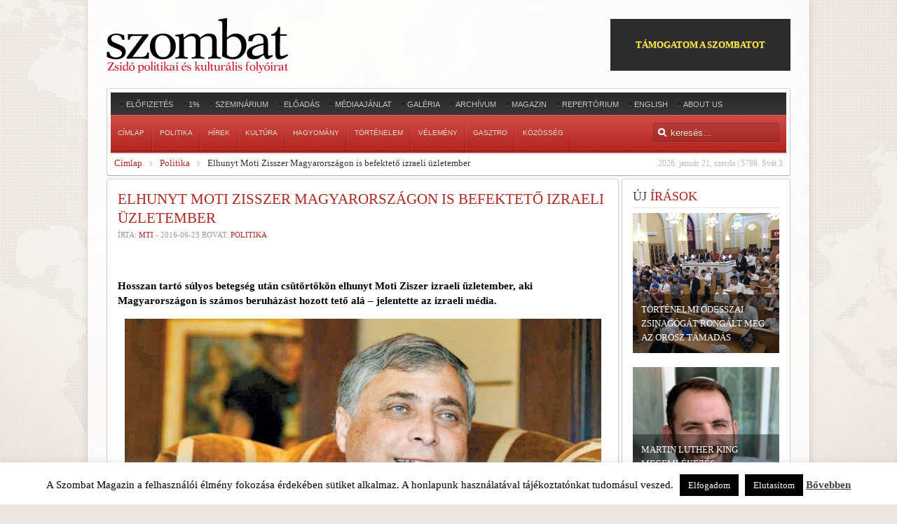

--- FILE ---
content_type: text/html; charset=UTF-8
request_url: https://www.szombat.org/politika/elhunyt-moti-zisszer-magyarorszagon-is-befekteto-izraeli-uzletember
body_size: 18889
content:
<!DOCTYPE HTML>
<html lang="" dir="ltr">

<head>
<meta charset="UTF-8" />
<title>Elhunyt Moti Zisszer Magyarországon is befektető izraeli üzletember | Szombat Online</title>
<link rel="apple-touch-icon-precomposed" href="/wp-content/themes/revista/apple_touch_icon.png" /> 
<meta name='robots' content='max-image-preview:large' />
<link rel='dns-prefetch' href='//cdnjs.cloudflare.com' />
<link rel='dns-prefetch' href='//stats.wp.com' />
<link rel="alternate" type="application/rss+xml" title="Szombat Online &raquo; hírcsatorna" href="https://www.szombat.org/feed" />
<link rel="alternate" type="application/rss+xml" title="Szombat Online &raquo; hozzászólás hírcsatorna" href="https://www.szombat.org/comments/feed" />
<link rel="alternate" type="application/rss+xml" title="Szombat Online &raquo; Elhunyt Moti Zisszer Magyarországon is befektető izraeli üzletember hozzászólás hírcsatorna" href="https://www.szombat.org/politika/elhunyt-moti-zisszer-magyarorszagon-is-befekteto-izraeli-uzletember/feed" />
<link rel='stylesheet' id='wp-block-library-css' href='https://www.szombat.org/wp-includes/css/dist/block-library/style.min.css?ver=6.3.2' type='text/css' media='all' />
<style id='wp-block-library-inline-css' type='text/css'>
.has-text-align-justify{text-align:justify;}
</style>
<link rel='stylesheet' id='mediaelement-css' href='https://www.szombat.org/wp-includes/js/mediaelement/mediaelementplayer-legacy.min.css?ver=4.2.17' type='text/css' media='all' />
<link rel='stylesheet' id='wp-mediaelement-css' href='https://www.szombat.org/wp-includes/js/mediaelement/wp-mediaelement.min.css?ver=6.3.2' type='text/css' media='all' />
<style id='classic-theme-styles-inline-css' type='text/css'>
/*! This file is auto-generated */
.wp-block-button__link{color:#fff;background-color:#32373c;border-radius:9999px;box-shadow:none;text-decoration:none;padding:calc(.667em + 2px) calc(1.333em + 2px);font-size:1.125em}.wp-block-file__button{background:#32373c;color:#fff;text-decoration:none}
</style>
<style id='global-styles-inline-css' type='text/css'>
body{--wp--preset--color--black: #000000;--wp--preset--color--cyan-bluish-gray: #abb8c3;--wp--preset--color--white: #ffffff;--wp--preset--color--pale-pink: #f78da7;--wp--preset--color--vivid-red: #cf2e2e;--wp--preset--color--luminous-vivid-orange: #ff6900;--wp--preset--color--luminous-vivid-amber: #fcb900;--wp--preset--color--light-green-cyan: #7bdcb5;--wp--preset--color--vivid-green-cyan: #00d084;--wp--preset--color--pale-cyan-blue: #8ed1fc;--wp--preset--color--vivid-cyan-blue: #0693e3;--wp--preset--color--vivid-purple: #9b51e0;--wp--preset--gradient--vivid-cyan-blue-to-vivid-purple: linear-gradient(135deg,rgba(6,147,227,1) 0%,rgb(155,81,224) 100%);--wp--preset--gradient--light-green-cyan-to-vivid-green-cyan: linear-gradient(135deg,rgb(122,220,180) 0%,rgb(0,208,130) 100%);--wp--preset--gradient--luminous-vivid-amber-to-luminous-vivid-orange: linear-gradient(135deg,rgba(252,185,0,1) 0%,rgba(255,105,0,1) 100%);--wp--preset--gradient--luminous-vivid-orange-to-vivid-red: linear-gradient(135deg,rgba(255,105,0,1) 0%,rgb(207,46,46) 100%);--wp--preset--gradient--very-light-gray-to-cyan-bluish-gray: linear-gradient(135deg,rgb(238,238,238) 0%,rgb(169,184,195) 100%);--wp--preset--gradient--cool-to-warm-spectrum: linear-gradient(135deg,rgb(74,234,220) 0%,rgb(151,120,209) 20%,rgb(207,42,186) 40%,rgb(238,44,130) 60%,rgb(251,105,98) 80%,rgb(254,248,76) 100%);--wp--preset--gradient--blush-light-purple: linear-gradient(135deg,rgb(255,206,236) 0%,rgb(152,150,240) 100%);--wp--preset--gradient--blush-bordeaux: linear-gradient(135deg,rgb(254,205,165) 0%,rgb(254,45,45) 50%,rgb(107,0,62) 100%);--wp--preset--gradient--luminous-dusk: linear-gradient(135deg,rgb(255,203,112) 0%,rgb(199,81,192) 50%,rgb(65,88,208) 100%);--wp--preset--gradient--pale-ocean: linear-gradient(135deg,rgb(255,245,203) 0%,rgb(182,227,212) 50%,rgb(51,167,181) 100%);--wp--preset--gradient--electric-grass: linear-gradient(135deg,rgb(202,248,128) 0%,rgb(113,206,126) 100%);--wp--preset--gradient--midnight: linear-gradient(135deg,rgb(2,3,129) 0%,rgb(40,116,252) 100%);--wp--preset--font-size--small: 13px;--wp--preset--font-size--medium: 20px;--wp--preset--font-size--large: 36px;--wp--preset--font-size--x-large: 42px;--wp--preset--spacing--20: 0.44rem;--wp--preset--spacing--30: 0.67rem;--wp--preset--spacing--40: 1rem;--wp--preset--spacing--50: 1.5rem;--wp--preset--spacing--60: 2.25rem;--wp--preset--spacing--70: 3.38rem;--wp--preset--spacing--80: 5.06rem;--wp--preset--shadow--natural: 6px 6px 9px rgba(0, 0, 0, 0.2);--wp--preset--shadow--deep: 12px 12px 50px rgba(0, 0, 0, 0.4);--wp--preset--shadow--sharp: 6px 6px 0px rgba(0, 0, 0, 0.2);--wp--preset--shadow--outlined: 6px 6px 0px -3px rgba(255, 255, 255, 1), 6px 6px rgba(0, 0, 0, 1);--wp--preset--shadow--crisp: 6px 6px 0px rgba(0, 0, 0, 1);}:where(.is-layout-flex){gap: 0.5em;}:where(.is-layout-grid){gap: 0.5em;}body .is-layout-flow > .alignleft{float: left;margin-inline-start: 0;margin-inline-end: 2em;}body .is-layout-flow > .alignright{float: right;margin-inline-start: 2em;margin-inline-end: 0;}body .is-layout-flow > .aligncenter{margin-left: auto !important;margin-right: auto !important;}body .is-layout-constrained > .alignleft{float: left;margin-inline-start: 0;margin-inline-end: 2em;}body .is-layout-constrained > .alignright{float: right;margin-inline-start: 2em;margin-inline-end: 0;}body .is-layout-constrained > .aligncenter{margin-left: auto !important;margin-right: auto !important;}body .is-layout-constrained > :where(:not(.alignleft):not(.alignright):not(.alignfull)){max-width: var(--wp--style--global--content-size);margin-left: auto !important;margin-right: auto !important;}body .is-layout-constrained > .alignwide{max-width: var(--wp--style--global--wide-size);}body .is-layout-flex{display: flex;}body .is-layout-flex{flex-wrap: wrap;align-items: center;}body .is-layout-flex > *{margin: 0;}body .is-layout-grid{display: grid;}body .is-layout-grid > *{margin: 0;}:where(.wp-block-columns.is-layout-flex){gap: 2em;}:where(.wp-block-columns.is-layout-grid){gap: 2em;}:where(.wp-block-post-template.is-layout-flex){gap: 1.25em;}:where(.wp-block-post-template.is-layout-grid){gap: 1.25em;}.has-black-color{color: var(--wp--preset--color--black) !important;}.has-cyan-bluish-gray-color{color: var(--wp--preset--color--cyan-bluish-gray) !important;}.has-white-color{color: var(--wp--preset--color--white) !important;}.has-pale-pink-color{color: var(--wp--preset--color--pale-pink) !important;}.has-vivid-red-color{color: var(--wp--preset--color--vivid-red) !important;}.has-luminous-vivid-orange-color{color: var(--wp--preset--color--luminous-vivid-orange) !important;}.has-luminous-vivid-amber-color{color: var(--wp--preset--color--luminous-vivid-amber) !important;}.has-light-green-cyan-color{color: var(--wp--preset--color--light-green-cyan) !important;}.has-vivid-green-cyan-color{color: var(--wp--preset--color--vivid-green-cyan) !important;}.has-pale-cyan-blue-color{color: var(--wp--preset--color--pale-cyan-blue) !important;}.has-vivid-cyan-blue-color{color: var(--wp--preset--color--vivid-cyan-blue) !important;}.has-vivid-purple-color{color: var(--wp--preset--color--vivid-purple) !important;}.has-black-background-color{background-color: var(--wp--preset--color--black) !important;}.has-cyan-bluish-gray-background-color{background-color: var(--wp--preset--color--cyan-bluish-gray) !important;}.has-white-background-color{background-color: var(--wp--preset--color--white) !important;}.has-pale-pink-background-color{background-color: var(--wp--preset--color--pale-pink) !important;}.has-vivid-red-background-color{background-color: var(--wp--preset--color--vivid-red) !important;}.has-luminous-vivid-orange-background-color{background-color: var(--wp--preset--color--luminous-vivid-orange) !important;}.has-luminous-vivid-amber-background-color{background-color: var(--wp--preset--color--luminous-vivid-amber) !important;}.has-light-green-cyan-background-color{background-color: var(--wp--preset--color--light-green-cyan) !important;}.has-vivid-green-cyan-background-color{background-color: var(--wp--preset--color--vivid-green-cyan) !important;}.has-pale-cyan-blue-background-color{background-color: var(--wp--preset--color--pale-cyan-blue) !important;}.has-vivid-cyan-blue-background-color{background-color: var(--wp--preset--color--vivid-cyan-blue) !important;}.has-vivid-purple-background-color{background-color: var(--wp--preset--color--vivid-purple) !important;}.has-black-border-color{border-color: var(--wp--preset--color--black) !important;}.has-cyan-bluish-gray-border-color{border-color: var(--wp--preset--color--cyan-bluish-gray) !important;}.has-white-border-color{border-color: var(--wp--preset--color--white) !important;}.has-pale-pink-border-color{border-color: var(--wp--preset--color--pale-pink) !important;}.has-vivid-red-border-color{border-color: var(--wp--preset--color--vivid-red) !important;}.has-luminous-vivid-orange-border-color{border-color: var(--wp--preset--color--luminous-vivid-orange) !important;}.has-luminous-vivid-amber-border-color{border-color: var(--wp--preset--color--luminous-vivid-amber) !important;}.has-light-green-cyan-border-color{border-color: var(--wp--preset--color--light-green-cyan) !important;}.has-vivid-green-cyan-border-color{border-color: var(--wp--preset--color--vivid-green-cyan) !important;}.has-pale-cyan-blue-border-color{border-color: var(--wp--preset--color--pale-cyan-blue) !important;}.has-vivid-cyan-blue-border-color{border-color: var(--wp--preset--color--vivid-cyan-blue) !important;}.has-vivid-purple-border-color{border-color: var(--wp--preset--color--vivid-purple) !important;}.has-vivid-cyan-blue-to-vivid-purple-gradient-background{background: var(--wp--preset--gradient--vivid-cyan-blue-to-vivid-purple) !important;}.has-light-green-cyan-to-vivid-green-cyan-gradient-background{background: var(--wp--preset--gradient--light-green-cyan-to-vivid-green-cyan) !important;}.has-luminous-vivid-amber-to-luminous-vivid-orange-gradient-background{background: var(--wp--preset--gradient--luminous-vivid-amber-to-luminous-vivid-orange) !important;}.has-luminous-vivid-orange-to-vivid-red-gradient-background{background: var(--wp--preset--gradient--luminous-vivid-orange-to-vivid-red) !important;}.has-very-light-gray-to-cyan-bluish-gray-gradient-background{background: var(--wp--preset--gradient--very-light-gray-to-cyan-bluish-gray) !important;}.has-cool-to-warm-spectrum-gradient-background{background: var(--wp--preset--gradient--cool-to-warm-spectrum) !important;}.has-blush-light-purple-gradient-background{background: var(--wp--preset--gradient--blush-light-purple) !important;}.has-blush-bordeaux-gradient-background{background: var(--wp--preset--gradient--blush-bordeaux) !important;}.has-luminous-dusk-gradient-background{background: var(--wp--preset--gradient--luminous-dusk) !important;}.has-pale-ocean-gradient-background{background: var(--wp--preset--gradient--pale-ocean) !important;}.has-electric-grass-gradient-background{background: var(--wp--preset--gradient--electric-grass) !important;}.has-midnight-gradient-background{background: var(--wp--preset--gradient--midnight) !important;}.has-small-font-size{font-size: var(--wp--preset--font-size--small) !important;}.has-medium-font-size{font-size: var(--wp--preset--font-size--medium) !important;}.has-large-font-size{font-size: var(--wp--preset--font-size--large) !important;}.has-x-large-font-size{font-size: var(--wp--preset--font-size--x-large) !important;}
.wp-block-navigation a:where(:not(.wp-element-button)){color: inherit;}
:where(.wp-block-post-template.is-layout-flex){gap: 1.25em;}:where(.wp-block-post-template.is-layout-grid){gap: 1.25em;}
:where(.wp-block-columns.is-layout-flex){gap: 2em;}:where(.wp-block-columns.is-layout-grid){gap: 2em;}
.wp-block-pullquote{font-size: 1.5em;line-height: 1.6;}
</style>
<link rel='stylesheet' id='cookie-law-info-css' href='https://www.szombat.org/wp-content/plugins/cookie-law-info/legacy/public/css/cookie-law-info-public.css?ver=3.3.9' type='text/css' media='all' />
<link rel='stylesheet' id='cookie-law-info-gdpr-css' href='https://www.szombat.org/wp-content/plugins/cookie-law-info/legacy/public/css/cookie-law-info-gdpr.css?ver=3.3.9' type='text/css' media='all' />
<link rel='stylesheet' id='pp_css-css' href='https://cdnjs.cloudflare.com/ajax/libs/prettyPhoto/3.1.6/css/prettyPhoto.min.css?ver=6.3.2' type='text/css' media='all' />
<link rel='stylesheet' id='cleaner-gallery-css' href='https://www.szombat.org/wp-content/plugins/cleaner-gallery/css/gallery.min.css?ver=20130526' type='text/css' media='all' />
<link rel='stylesheet' id='pptwj-widget-tab-css-css' href='https://www.szombat.org/wp-content/plugins/popular-posts-tab-widget-for-jetpack/tab.css?ver=6.3.2' type='text/css' media='all' />
<link rel='stylesheet' id='cycleSlider-css' href='https://www.szombat.org/wp-content/mu-plugins/my-plugins/my-widgets/widget-recent-posts-multi/cycle-slider/cycle.css?ver=1695027977' type='text/css' media='all' />
<link rel='stylesheet' id='wp-pagenavi-css' href='https://www.szombat.org/wp-content/plugins/wp-pagenavi/pagenavi-css.css?ver=2.70' type='text/css' media='all' />
<link rel='stylesheet' id='social-logos-css' href='https://www.szombat.org/wp-content/plugins/jetpack/_inc/social-logos/social-logos.min.css?ver=12.9.3' type='text/css' media='all' />
<link rel='stylesheet' id='jetpack_css-css' href='https://www.szombat.org/wp-content/plugins/jetpack/css/jetpack.css?ver=12.9.3' type='text/css' media='all' />
<script type='text/javascript' src='https://www.szombat.org/wp-includes/js/jquery/jquery.min.js?ver=3.7.0' id='jquery-core-js'></script>
<script type='text/javascript' src='https://www.szombat.org/wp-includes/js/jquery/jquery-migrate.min.js?ver=3.4.1' id='jquery-migrate-js'></script>
<script type='text/javascript' id='cookie-law-info-js-extra'>
/* <![CDATA[ */
var Cli_Data = {"nn_cookie_ids":[],"cookielist":[],"non_necessary_cookies":[],"ccpaEnabled":"","ccpaRegionBased":"","ccpaBarEnabled":"","strictlyEnabled":["necessary","obligatoire"],"ccpaType":"gdpr","js_blocking":"","custom_integration":"","triggerDomRefresh":"","secure_cookies":""};
var cli_cookiebar_settings = {"animate_speed_hide":"500","animate_speed_show":"500","background":"#fff","border":"#444","border_on":"","button_1_button_colour":"#000","button_1_button_hover":"#000000","button_1_link_colour":"#fff","button_1_as_button":"1","button_1_new_win":"","button_2_button_colour":"#333","button_2_button_hover":"#292929","button_2_link_colour":"#444","button_2_as_button":"","button_2_hidebar":"1","button_3_button_colour":"#000","button_3_button_hover":"#000000","button_3_link_colour":"#fff","button_3_as_button":"1","button_3_new_win":"","button_4_button_colour":"#000","button_4_button_hover":"#000000","button_4_link_colour":"#fff","button_4_as_button":"1","button_7_button_colour":"#61a229","button_7_button_hover":"#4e8221","button_7_link_colour":"#fff","button_7_as_button":"1","button_7_new_win":"","font_family":"inherit","header_fix":"","notify_animate_hide":"1","notify_animate_show":"","notify_div_id":"#cookie-law-info-bar","notify_position_horizontal":"right","notify_position_vertical":"bottom","scroll_close":"","scroll_close_reload":"","accept_close_reload":"","reject_close_reload":"","showagain_tab":"","showagain_background":"#fff","showagain_border":"#000","showagain_div_id":"#cookie-law-info-again","showagain_x_position":"100px","text":"#000","show_once_yn":"","show_once":"10000","logging_on":"","as_popup":"","popup_overlay":"1","bar_heading_text":"","cookie_bar_as":"banner","popup_showagain_position":"bottom-right","widget_position":"left"};
var log_object = {"ajax_url":"https:\/\/www.szombat.org\/wp-admin\/admin-ajax.php"};
/* ]]> */
</script>
<script type='text/javascript' src='https://www.szombat.org/wp-content/plugins/cookie-law-info/legacy/public/js/cookie-law-info-public.js?ver=3.3.9' id='cookie-law-info-js'></script>
<script type='text/javascript' src='https://cdnjs.cloudflare.com/ajax/libs/prettyPhoto/3.1.6/js/jquery.prettyPhoto.min.js?ver=6.3.2' id='pp_js-js'></script>
<script type='text/javascript' id='pptwj-widget-tab-js-js-extra'>
/* <![CDATA[ */
var PPTWJ = {"ajaxUrl":"https:\/\/www.szombat.org\/wp-admin\/admin-ajax.php"};
/* ]]> */
</script>
<script type='text/javascript' src='https://www.szombat.org/wp-content/plugins/popular-posts-tab-widget-for-jetpack/tab.js?ver=6.3.2' id='pptwj-widget-tab-js-js'></script>
<script type='text/javascript' src='https://www.szombat.org/wp-content/mu-plugins/my-plugins/my-widgets/widget-recent-posts-multi/cycle-slider/jquery.cycle2.custom.min.js' id='cycleSlider-js'></script>
<link rel="https://api.w.org/" href="https://www.szombat.org/wp-json/" /><link rel="alternate" type="application/json" href="https://www.szombat.org/wp-json/wp/v2/posts/97498" /><link rel="alternate" type="application/json+oembed" href="https://www.szombat.org/wp-json/oembed/1.0/embed?url=https%3A%2F%2Fwww.szombat.org%2Fpolitika%2Felhunyt-moti-zisszer-magyarorszagon-is-befekteto-izraeli-uzletember" />
<link rel="alternate" type="text/xml+oembed" href="https://www.szombat.org/wp-json/oembed/1.0/embed?url=https%3A%2F%2Fwww.szombat.org%2Fpolitika%2Felhunyt-moti-zisszer-magyarorszagon-is-befekteto-izraeli-uzletember&#038;format=xml" />
<style>img.wp-post-image{object-fit:cover}</style><!-- opengraph_fixer: -->
<meta property="og:title" content="Elhunyt Moti Zisszer Magyarországon is befektető izraeli üzletember | Szombat Online" />
<meta property="og:type" content="article" />
<meta property="og:image" content="https://www.szombat.org/files/2016/06/3123997216.jpg" />
<meta property="og:url" content="https://www.szombat.org/politika/elhunyt-moti-zisszer-magyarorszagon-is-befekteto-izraeli-uzletember" />
<meta property="og:description" content="Hosszan tartó súlyos betegség után csütörtökön elhunyt Moti Ziszer izraeli üzletember, aki Magyarországon is számos beruházást hozott tető alá - jelentette az izraeli média. Ziszer az utóbbi években egyszerre küzdött súlyos rákbetegségével és pénzügyi nehézségekkel, mert hatalmas összegekkel tartozott több izraeli banknak, még családi villáját is eladni kényszerült. A főként Kelet-Európában befektetéseket irányító üzletember egyszerű vallásos családból származott, holokauszt-túlélők gyermeke volt, aki üzleti karrierje előtt középiskolai tanárként dolgozott. Magyarországon negyven bevásárlóközpontot építtetett, köztük Budapesten a Kerepesi úti ügetőpálya helyén az Aréna Plázát, Angyalföldön a Duna Plázát, és mellettük számos vidéki üzletközpontot. Egyik legnagyobb magyarországi terve, az Óbudai-szigetre (Hajógyári-sziget) megálmodott &quot;magyar Las Vegas&quot; kaszinóközpont azonban végül nem valósult meg. Nem csak Magyarországon, de Lengyelországban is felhúzott tizenkét plázát, és Indiában is terjeszkedett üzletközpont építésével. Legjelentősebb izraeli vállalkozása az Elbit Hadmaya nevű helyi elektronikai cég volt. &nbsp;" />
<meta property="og:locale" content="hu_HU" />
<meta property="og:site_name" content="Szombat Online" />
<!-- Meta SEO Pack BEGIN -->
<meta name="keywords" content="Politika" />
<meta name="description" content="Hosszan tartó súlyos betegség után csütörtökön elhunyt Moti Ziszer izraeli üzletember, aki Magyarországon is számos beruházást hozott tető alá -&#8230;" />
<meta name="robots" content="noodp,noydir" />
<link rel="canonical" href="https://www.szombat.org/politika/elhunyt-moti-zisszer-magyarorszagon-is-befekteto-izraeli-uzletember" />
<!-- Meta SEO Pack END -->
  <style>
  #jp-relatedposts .jp-relatedposts-items-visual .jp-relatedposts-post img.jp-relatedposts-post-img, #jp-relatedposts .jp-relatedposts-items-visual .jp-relatedposts-post span {
    max-height: 124px;
}
  </style>
<style>
ul.recent-posts.type-sponsor {
    list-style-type: none;
    padding: 0;
    margin: 0;
}
</style>
<style>
.pp_social { display:none; } /* prettyPhoto */
.gallery-item {
/*	float:none;
	display:inline-block;*/
}
.gallery img {
	border: 2px solid #cfcfcf;
	width: 100%;
	height: 200px;
object-fit:cover;
}
</style>
	<style>img#wpstats{display:none}</style>
		<style type="text/css">.recentcomments a{display:inline !important;padding:0 !important;margin:0 !important;}</style><!-- widget-tabbed start --><style type="text/css">.tabbedwidget {
width:100%;
}
.tabbedwidget:after {
    content: "";
    clear: both;
    display: table;
}
.tabbedwidget > .widget {
width:100%;
padding:0;
margin:0;
display:none;
list-style:none;
background:none;
}
.tabbedwidget > .widget:first-of-type {
display:block;
}
.tabbedwidget .tabbar {
padding-bottom:3px;
margin-bottom:10px;
border-bottom:1px solid #ccc;
}
.tabbedwidget > .tabbar > .widget-title {
cursor: pointer; cursor: hand;
display:inline;
padding:5px;
margin:0 2px;
background-color:#ccc;
color:#fff;
}
.tabbedwidget > .tabbar > .widget-title.active {
background-color:#fff;
color:#000;
}</style><!-- widget-tabbed end --><style type='text/css'>

.menu.menu-dropdown .dropdown {
	z-index: 130;
}
#content {
padding:25px;
}

#content img {
max-width:700px;
object-fit:cover;
}

#shr-admin-badge {
	display:none;
}

/*#headerbar {box-shadow: -5px 5px 3px #888888;}*/

.menu-dropdown li.active .level1 {
	font-weight:bold;
    color: #fff;
}
/*
			.gallery {
	clear: both;
	overflow: hidden;
	margin: 0 auto;
			}
			.gallery .gallery-item {
				float: left;
				margin-top: 10px;
				text-align: center;
				width: 33%;
			}
			.gallery img {
				border: 2px solid #cfcfcf;
			}
			.gallery .gallery-caption {
				margin-left: 0;
			}
*/


#top-a,#top-b,#bottom-a,#bottom-b,#bottom-c,#innertop,#innerbottom,#sidebar-a {
    display:none;
}

  #menu a {font-size:10px;}
#absolute { margin-top:10px;}
article header h1 { font-size:21px;line-height:27px;}
#threecol h1 { text-transform:none;}

div.news-contents>div p.widget-rss-output {
margin:0;
padding:0;
}

h3.module-title {
    text-transform: uppercase;
}
ul.wpp-list,
ul#recentcomments,
div.news-contents>div {
padding:0;
    margin:0;
	list-style: none;
  }
ul.wpp-list li:not(:first-child),
ul#recentcomments li:not(:first-child),
div.news-contents>div:not(:first-child) {
    margin-top: 3px;
    padding-top: 3px;
    border-top: 1px solid #e2e2e2;
}
ul.wpp-list li a,ul#recentcomments li a,div.news-contents>div p a,
ul.wpp-list li,ul#recentcomments li,div.news-contents>div p {
font-size:12px;
}

		   
		   
article .content { font-size:15px;line-height:21px;}

</style>

<link rel="stylesheet" href="/wp-content/themes/revista/cache/template-a3a226a7.css" />
<script src="/wp-content/themes/revista/cache/template-91ae2bd6.js"></script>
<!-- opengraph_fixer: -->
<meta property="fb:app_id" content="103966199765872" />
</head>

<body id="page" class="page sidebar-a-right sidebar-b-right isblog wp-single wrapper-glass" data-config='{"twitter":0,"plusone":0,"facebook":0}'>

	<div id="page-bg">
		
		<div>
	
			<div class="wrapper grid-block">
		
						<div id="absolute">
							</div>
						
				<header id="header">
		
					<div id="headerbar" class="grid-block">
					
							
						<a id="logo" href="https://www.szombat.org"><span id="text-29">			<div class="textwidget"><img src="/files/2012/11/szombat_fejlec.png"></div>
		</span></a>
												
												<div class="left"><div class="module   deepest">

			<!-- custom_html-11 custom css --><style type="text/css">#custom_html-11 .header-donate-btn {
  color: #ffe937;
  border: 1px solid #2c2c2c;
  background-color: #2c2c2c;
  text-decoration: none;
  padding: 26px 35px;
  text-transform: uppercase;
  display: block;
font-weight: 700;
}
#custom_html-11 .header-donate-btn:hover {
  color: #ffffff;
}
#custom_html-11 {
 display: block;
}</style><span id="custom_html-11"><div class="textwidget custom-html-widget"><a href="https://szombat.org/tamogatas" class="header-donate-btn">támogatom a szombatot</a></div></span>		
</div></div>
												
					</div>
					
					<section id="menublock" class="grid-block">
					
						<div id="toolbar" class="grid-block">
			
														<div class="float-left"><div class="module   deepest">

			<ul class="menu menu-line"><li class="level1 item56608"><a href="https://www.szombat.org/elofizetes" class="level1"><span>Előfizetés</span></a></li><li class="level1 item51528"><a href="https://www.szombat.org/1-a-szombatnak" class="level1"><span>1%</span></a></li><li class="level1 item50247"><a href="https://www.szombat.org/szeminarium" class="level1"><span>Szeminárium</span></a></li><li class="level1 item69819"><a href="https://www.szombat.org/eloadas" class="level1"><span>Előadás</span></a></li><li class="level1 item22734"><a href="https://www.szombat.org/mediaajanlat" class="level1"><span>Médiaajánlat</span></a></li><li class="level1 item19530"><a href="https://www.szombat.org/category/galeria" class="level1"><span>Galéria</span></a></li><li class="level1 item37042"><a href="https://www.szombat.org/archiv" class="level1"><span>Archívum</span></a></li><li class="level1 item37043"><a href="https://www.szombat.org/boritok" class="level1"><span>Magazin</span></a></li><li class="level1 item114641"><a href="https://www.szombat.org/repertorium" class="level1"><span>Repertórium</span></a></li><li class="level1 item36787"><a href="https://www.szombat.org/category/english" class="level1"><span>English</span></a></li><li class="level1 item36795"><a href="https://www.szombat.org/about" class="level1"><span>About Us</span></a></li></ul>		
</div></div>
									
														
						</div>
			
						<div id="menubar" class="grid-block">
							
														<nav id="menu"><ul class="menu menu-dropdown"><li class="level1 item11"><a href="/" class="level1"><span>Címlap</span></a></li><li class="level1 item19529 parent"><a href="https://www.szombat.org/category/politika" class="level1 parent"><span>Politika</span></a><div class="dropdown columns1"><div class="dropdown-bg"><div><div class="width100 column"><ul class="level2"><li class="level2 item79136"><a href="https://www.szombat.org/category/politika/belpolitika" class="level2"><span>Belpolitika</span></a></li><li class="level2 item79137"><a href="https://www.szombat.org/category/politika/kulpolitika" class="level2"><span>Külpolitika</span></a></li><li class="level2 item126996"><a href="http://antiszemitizmus.szombat.org/" class="level2"><span>antiszemitizmus.hu</span></a></li></ul></div></div></div></div></li><li class="level1 item36793 parent"><a href="https://www.szombat.org/category/hirek-lapszemle" class="level1 parent"><span>Hírek</span></a><div class="dropdown columns1"><div class="dropdown-bg"><div><div class="width100 column"><ul class="level2"><li class="level2 item79688"><a href="https://www.szombat.org/category/hirek-lapszemle/belfold" class="level2"><span>Belföld</span></a></li><li class="level2 item79689"><a href="https://www.szombat.org/category/hirek-lapszemle/kulfold" class="level2"><span>Külföld</span></a></li></ul></div></div></div></div></li><li class="level1 item19528 parent"><a href="https://www.szombat.org/category/kultura-muveszetek" class="level1 parent"><span>Kultúra</span></a><div class="dropdown columns1"><div class="dropdown-bg"><div><div class="width100 column"><ul class="level2"><li class="level2 item79114"><a href="https://www.szombat.org/category/kultura-muveszetek/irodalom" class="level2"><span>Irodalom</span></a></li><li class="level2 item79116"><a href="https://www.szombat.org/category/kultura-muveszetek/szinhaz" class="level2"><span>Színház</span></a></li><li class="level2 item79113"><a href="https://www.szombat.org/category/kultura-muveszetek/film" class="level2"><span>Film</span></a></li><li class="level2 item79115"><a href="https://www.szombat.org/category/kultura-muveszetek/kepzomuveszet" class="level2"><span>Képzőművészet</span></a></li><li class="level2 item79135"><a href="https://www.szombat.org/category/kultura-muveszetek/zene" class="level2"><span>Zene</span></a></li></ul></div></div></div></div></li><li class="level1 item36794"><a href="https://www.szombat.org/category/hagyomany-tortenelem" class="level1"><span>Hagyomány</span></a></li><li class="level1 item37040"><a href="https://www.szombat.org/category/tortenelem" class="level1"><span>Történelem</span></a></li><li class="level1 item70721"><a href="https://www.szombat.org/category/velemeny" class="level1"><span>Vélemény</span></a></li><li class="level1 item91108"><a href="https://www.szombat.org/category/gasztro" class="level1"><span>Gasztro</span></a></li><li class="level1 item94532"><a href="https://www.szombat.org/category/kozosseg" class="level1"><span>Közösség</span></a></li></ul></nav>
										
														<div id="search">		
<form id="searchbox" action="https://www.szombat.org/" method="get" role="search">
	<input type="text" value="" name="s" placeholder="keresés..." />
	<button type="reset" value="Reset"></button>
</form>

<script src="/wp-content/themes/revista/warp/js/search.js"></script>
<script>
jQuery(function($) {
	$('#searchbox input[name=s]').search({'url': 'https://www.szombat.org/wp-admin/admin-ajax.php?action=warp_search', 'param': 's', 'msgResultsHeader': 'Találatok', 'msgMoreResults': 'További találatok', 'msgNoResults': 'Nincs találat'}).placeholder();
});
</script>
</div>
														
						</div>
						
												<div id="subbar" class="grid-block">
						
					 										<time datetime="2026-01-21">2026. január 21, szerda | 5786. Svát 3</time>
							 
						
															<span id="warp_breadcrumbs-2"><div class="breadcrumbs"><a href="https://www.szombat.org">Címlap</a><a href="https://www.szombat.org/category/politika">Politika</a><strong>Elhunyt Moti Zisszer Magyarországon is befektető izraeli üzletember</strong></div></span>														
						</div>
											
					</section>
				
									
				</header>
				
				
								<div id="main" class="grid-block">
				
					<div id="maininner" class="grid-box">
					
				
		
												<section id="content" class="grid-block"><div id="system">

					
		<article class="item" data-permalink="https://www.szombat.org/politika/elhunyt-moti-zisszer-magyarorszagon-is-befekteto-izraeli-uzletember">
		
			<header>
		
				<h1 class="title">Elhunyt Moti Zisszer Magyarországon is befektető izraeli üzletember</h1>
	
				<p class="meta">
					Írta: <a href="/archiv?q=MTI" title="MTI">MTI</a> - <time datetime="2016-06-23" pubdate>2016-06-23</time> Rovat: <a href="https://www.szombat.org/category/politika" rel="category tag">Politika</a>				</p>

			</header>

			<div class="content clearfix">
<!-- post_banner css --><style type="text/css">
div#post_banner {
      margin:0 -0px -0px 0;
/*      padding:0;*/
/*   overflow:hidden;*/
/*  overflow: auto;*/
}
div#post_banner:after {
    content: "";
    clear: both;
    display: table;
}


/* the brick */
div#post_banner > div.widget {
      margin:0  0px  0px 0;
/*      padding:0;*/
   box-sizing: border-box;
      float:left;
/*   overflow:hidden;*/
}
div#post_banner > div.widget:not(.sized) {
      width:calc(100% - 0px);
}

@media screen and (max-width: 600px) {
div#post_banner > div.widget.sized {
       width:calc(100% - 0px);
}
}

/* wide screen */
@media screen and (min-width: 600px) {
} /* end min-width */
</style>
<div id="post_banner" class="widgetbar">
<!-- recent-posts-30 custom css --><style type="text/css">#recent-posts-30 img {box-shadow: 0px 0px 20px 0px rgba(0,0,0,0.5);}</style><!-- From widget cache start recent-posts-30 --> 
<!-- recent-posts-30 start -->

<!-- recent-posts-30 end -->
 <!-- From widget cache end in 0.0001 seconds (widget_cache-recent-posts-30) --></div>
<iframe src="https://www.facebook.com/plugins/like.php?href=https%3A%2F%2Fwww.szombat.org%2Fpolitika%2Felhunyt-moti-zisszer-magyarorszagon-is-befekteto-izraeli-uzletember&#038;width=450&#038;layout=standard&#038;action=like&#038;size=small&#038;show_faces=false&#038;share=true&#038;height=20&#038;locale=hu_HU" width="450" height="20" style="border:none;overflow:hidden;margin-top:5px;margin-bottom:0;" scrolling="no" frameborder="0" allowTransparency="true"></iframe><p><span style="color: #000000;"><strong>Hosszan tartó súlyos betegség után csütörtökön elhunyt Moti Ziszer izraeli üzletember, aki Magyarországon is számos beruházást hozott tető alá &#8211; jelentette az izraeli média.</strong> </span></p>
<p><a href="https://www.szombat.org/politika/elhunyt-moti-zisszer-magyarorszagon-is-befekteto-izraeli-uzletember/attachment/3123997216" rel="attachment wp-att-97499"><img decoding="async" fetchpriority="high" class="aligncenter wp-image-97499" src="https://www.szombat.org/files/2016/06/3123997216-1024x538.jpg" alt="3123997216" width="680" height="357" srcset="https://www.szombat.org/files/2016/06/3123997216-1024x538.jpg 1024w, https://www.szombat.org/files/2016/06/3123997216-300x158.jpg 300w, https://www.szombat.org/files/2016/06/3123997216-210x110.jpg 210w, https://www.szombat.org/files/2016/06/3123997216-120x63.jpg 120w, https://www.szombat.org/files/2016/06/3123997216.jpg 1200w" sizes="(max-width: 680px) 100vw, 680px" /></a></p>
<p><span style="color: #000000;">Ziszer az utóbbi években egyszerre küzdött súlyos rákbetegségével és pénzügyi nehézségekkel, mert hatalmas összegekkel tartozott több izraeli banknak, még családi villáját is eladni kényszerült.</span></p>
<p><span style="color: #000000;">A főként Kelet-Európában befektetéseket irányító üzletember egyszerű vallásos családból származott, holokauszt-túlélők gyermeke volt, aki üzleti karrierje előtt középiskolai tanárként dolgozott.</span></p>
<p><span style="color: #000000;">Magyarországon negyven bevásárlóközpontot építtetett, köztük Budapesten a Kerepesi úti ügetőpálya helyén az Aréna Plázát, Angyalföldön a Duna Plázát, és mellettük számos vidéki üzletközpontot.</span></p>
<p><span style="color: #000000;">Egyik legnagyobb magyarországi terve, az Óbudai-szigetre (Hajógyári-sziget) megálmodott &#8220;magyar Las Vegas&#8221; kaszinóközpont azonban végül nem valósult meg. Nem csak Magyarországon, de Lengyelországban is felhúzott tizenkét plázát, és Indiában is terjeszkedett üzletközpont építésével.</span><br />
<span style="color: #000000;">Legjelentősebb izraeli vállalkozása az Elbit Hadmaya nevű helyi elektronikai cég volt.</span></p>
<p>&nbsp;</p>

<!-- post_bottombanner css --><style type="text/css">
div#post_bottombanner {
      margin:0 -0px -0px 0;
/*      padding:0;*/
/*   overflow:hidden;*/
/*  overflow: auto;*/
}
div#post_bottombanner:after {
    content: "";
    clear: both;
    display: table;
}


/* the brick */
div#post_bottombanner > div.widget {
      margin:0  0px  0px 0;
/*      padding:0;*/
   box-sizing: border-box;
      float:left;
/*   overflow:hidden;*/
}
div#post_bottombanner > div.widget:not(.sized) {
      width:calc(100% - 0px);
}

@media screen and (max-width: 600px) {
div#post_bottombanner > div.widget.sized {
       width:calc(100% - 0px);
}
}

/* wide screen */
@media screen and (min-width: 600px) {
} /* end min-width */
</style>
<div id="post_bottombanner" class="widgetbar">
<!-- recent-posts-31 custom css --><style type="text/css">div #recent-posts-31 { box-shadow: 0px 0px 20px 0px rgba(0,0,0,0.5); margin-bottom: 10px !important; }
div #recent-posts-31 img { margin: 0; max-width: 100%; height: auto; }</style><!-- From widget cache start recent-posts-31 --> 
<!-- recent-posts-31 start -->
<div id="recent-posts-31" class="widget"><div class="recent-posts"> <ul class ="recent-posts type-sponsor"> <li> <div class="sponsorbox"> <p><a href="https://www.szombat.org/elofizetes" rel="attachment wp-att-163221"><img decoding="async" class="aligncenter size-full wp-image-163221" src="https://szombat.org/files/2021/12/szombatbanner_miolvassuk.jpg" alt="" width="1024" height="667" srcset="https://www.szombat.org/files/2021/12/szombatbanner_miolvassuk.jpg 1024w, https://www.szombat.org/files/2021/12/szombatbanner_miolvassuk-300x195.jpg 300w, https://www.szombat.org/files/2021/12/szombatbanner_miolvassuk-210x137.jpg 210w, https://www.szombat.org/files/2021/12/szombatbanner_miolvassuk-120x78.jpg 120w" sizes="(max-width: 1024px) 100vw, 1024px" /></a></p> </div> </li> </ul> </div></div>
<!-- recent-posts-31 end -->
 <!-- From widget cache end in 0.0001 seconds (widget_cache-recent-posts-31) --></div>
<iframe src="https://www.facebook.com/plugins/like.php?href=https%3A%2F%2Fwww.szombat.org%2Fpolitika%2Felhunyt-moti-zisszer-magyarorszagon-is-befekteto-izraeli-uzletember&#038;width=450&#038;layout=standard&#038;action=like&#038;size=small&#038;show_faces=false&#038;share=true&#038;height=20&#038;locale=hu_HU" width="450" height="20" style="border:none;overflow:hidden;margin-top:5px;margin-bottom:0;" scrolling="no" frameborder="0" allowTransparency="true"></iframe><div class="sharedaddy sd-sharing-enabled"><div class="robots-nocontent sd-block sd-social sd-social-official sd-sharing"><h3 class="sd-title">Share this:</h3><div class="sd-content"><ul><li class="share-twitter"><a href="https://twitter.com/share" class="twitter-share-button" data-url="https://www.szombat.org/politika/elhunyt-moti-zisszer-magyarorszagon-is-befekteto-izraeli-uzletember" data-text="Elhunyt Moti Zisszer Magyarországon is befektető izraeli üzletember"  >Tweet</a></li><li class="share-tumblr"><a class="tumblr-share-button" target="_blank" href="https://www.tumblr.com/share" data-title="Elhunyt Moti Zisszer Magyarországon is befektető izraeli üzletember" data-content="https://www.szombat.org/politika/elhunyt-moti-zisszer-magyarorszagon-is-befekteto-izraeli-uzletember" title="Share on Tumblr">Share on Tumblr</a></li><li class="share-pocket"><div class="pocket_button"><a href="https://getpocket.com/save" class="pocket-btn" data-lang="en" data-save-url="https://www.szombat.org/politika/elhunyt-moti-zisszer-magyarorszagon-is-befekteto-izraeli-uzletember" data-pocket-count="horizontal" >Pocket</a></div></li><li class="share-print"><a rel="nofollow noopener noreferrer" data-shared="" class="share-print sd-button" href="https://www.szombat.org/politika/elhunyt-moti-zisszer-magyarorszagon-is-befekteto-izraeli-uzletember#print" target="_blank" title="Click to print" ><span>Print</span></a></li><li class="share-end"></li></ul></div></div></div></div>

			
						
			
						
			
<div id="disqus_thread"></div>

		</article>

			
</div></section>
								
				
		
					</div>
					<!-- maininner end -->
					
				
					
										<aside id="sidebar-b" class="grid-box"><div class="grid-box width100 grid-v"><div class="module mod-box  deepest">

		<h3 class="module-title"><span class="color">Új</span> írások</h3>	<!-- recent-posts-29 custom css --><style type="text/css">#recent-posts-29 img {
width:100%;
height:auto;
}
#recent-posts-29 .sponsorbox {
border-bottom: 1px solid rgba(0,0,0,0.15);
padding-bottom: 10px;
}
#recent-posts-29 .recent-posts li:last-child .sponsorbox {
border-bottom: none;
padding-bottom: 0;
}</style><!-- From widget cache start recent-posts-29 --> 
<!-- recent-posts-29 start -->

<!-- recent-posts-29 end -->
 <!-- From widget cache end in 0.0001 seconds (widget_cache-recent-posts-29) --><style type="text/css">/* Recent posts Bricks 
Layout:  
Caption position: bottom 
Thumbnail size: medium 
Columns: 1 
Gap: 20px
*/
/* the container */
#recent-posts-7 > div.recent-posts > ul.recent-posts {
   list-style: none;
      margin:0 -20px -20px 0;
      padding:0;
/*   overflow:hidden;*/
/*  overflow: auto;*/
}
#recent-posts-7 > div.recent-posts > ul.recent-posts:after {
    content: "";
    clear: both;
    display: table;
}
/* the brick */
#recent-posts-7 > div.recent-posts > ul.recent-posts > li {
      margin:0  20px  20px 0;
   box-sizing: border-box;
      float:left;
   overflow:hidden;
   height: 200px;
      width:calc(100% - 20px);
}




/* the thumbnail */
#recent-posts-7 > div.recent-posts > ul.recent-posts > li span.recent-posts-thumbnail {
   width:100%;
   display: block;
   line-height:0;
   height: 200px;
}
#recent-posts-7 > div.recent-posts > ul.recent-posts > li span.recent-posts-thumbnail img {
   width:100%;
   max-width:none;
   object-fit: cover;
   height: 100%;
}



/* the caption */
#recent-posts-7 > div.recent-posts > ul.recent-posts > li span.recent-posts-title,
#recent-posts-7 > div.recent-posts > ul.recent-posts > li span.recent-posts-excerpt,
#recent-posts-7 > div.recent-posts > ul.recent-posts > li span.recent-posts-date {
   display: none;
}
#recent-posts-7 > div.recent-posts > ul.recent-posts > li {
   position: relative;
}
#recent-posts-7 > div.recent-posts > ul.recent-posts > li a {
   display:block;
}
#recent-posts-7 > div.recent-posts > ul.recent-posts > li span.recent-posts-date,
#recent-posts-7 > div.recent-posts > ul.recent-posts > li span.recent-posts-excerpt,
#recent-posts-7 > div.recent-posts > ul.recent-posts > li span.recent-posts-title {
   display:block;
}

#recent-posts-7 > div.recent-posts > ul.recent-posts > li span.recent-posts-caption.thumbnailed {
   position:absolute;
   box-sizing: border-box;
   width:100%;
   margin:0;
   padding: 12px;
   background: rgba(0,0,0,0.4);
   filter: progid:DXImageTransform.Microsoft.gradient(startColorstr=#99000000,endColorstr=#99000000);
   overflow:hidden;
   bottom:0;
}
#recent-posts-7 > div.recent-posts > ul.recent-posts > li span.recent-posts-caption.thumbnailed a,
#recent-posts-7 > div.recent-posts > ul.recent-posts > li span.recent-posts-caption.thumbnailed {
   color:white;
}</style><!-- From widget cache start recent-posts-7 --> 
<!-- recent-posts-7 start -->
<span id="recent-posts-7"><div class="recent-posts"> <ul class ="recent-posts type-post skin-thumbs"> <li> <a href="https://www.szombat.org/politika/tortenelmi-odesszai-zsinagogat-rongalt-meg-az-orosz-tamadas" title="Történelmi odesszai zsinagógát rongált meg az orosz támadás"> <span class="recent-posts-thumbnail"><img src="https://www.szombat.org/files/2026/01/Odessza.jpeg" title="Történelmi odesszai zsinagógát rongált meg az orosz támadás" alt="Történelmi odesszai zsinagógát rongált meg az orosz támadás"></span> <span class="recent-posts-caption thumbnailed"> <span class="recent-posts-title thumbnailed">TÖRTÉNELMI ODESSZAI ZSINAGÓGÁT RONGÁLT MEG AZ OROSZ TÁMADÁS</span> </span> </a> </li> <li> <a href="https://www.szombat.org/politika/martin-luther-king-megemlekezes-kaliforniaban-rabbi-nem-kivanatos" title="Martin Luther King megemlékezés Kaliforniában – rabbi nem kívánatos"> <span class="recent-posts-thumbnail"><img src="https://www.szombat.org/files/2026/01/tissd-org-clergy-119226819-300x300.webp" title="Martin Luther King megemlékezés Kaliforniában – rabbi nem kívánatos" alt="Martin Luther King megemlékezés Kaliforniában – rabbi nem kívánatos"></span> <span class="recent-posts-caption thumbnailed"> <span class="recent-posts-title thumbnailed">MARTIN LUTHER KING MEGEMLÉKEZÉS KALIFORNIÁBAN – RABBI NEM KÍVÁNATOS</span> </span> </a> </li> <li> <a href="https://www.szombat.org/politika/zubin-mehta-karmester-lemondta-2026-ra-tervezett-izraeli-fellepeseit" title="Zubin Mehta karmester lemondta 2026-ra tervezett izraeli fellépéseit"> <span class="recent-posts-thumbnail"><img src="https://www.szombat.org/files/2026/01/Mehta-300x136.png" title="Zubin Mehta karmester lemondta 2026-ra tervezett izraeli fellépéseit" alt="Zubin Mehta karmester lemondta 2026-ra tervezett izraeli fellépéseit"></span> <span class="recent-posts-caption thumbnailed"> <span class="recent-posts-title thumbnailed">ZUBIN MEHTA KARMESTER LEMONDTA 2026-RA TERVEZETT IZRAELI FELLÉPÉSEIT</span> </span> </a> </li> </ul> </div></span>		
</div></div><div class="grid-box width100 grid-v"><div class="module mod-box  deepest">

		<h3 class="module-title">Hírek-lapszemle</h3>	
<!-- recent-posts-7 end -->
 <!-- From widget cache end in 0.0001 seconds (widget_cache-recent-posts-7) --><style type="text/css">/* Recent posts Bricks 
Layout:  
Caption position: bottom 
Thumbnail size: medium 
Columns: 1 
Gap: 20px
*/
/* the container */
#recent-posts-8 > div.recent-posts > ul.recent-posts {
   list-style: none;
      margin:0 -20px -20px 0;
      padding:0;
/*   overflow:hidden;*/
/*  overflow: auto;*/
}
#recent-posts-8 > div.recent-posts > ul.recent-posts:after {
    content: "";
    clear: both;
    display: table;
}
/* the brick */
#recent-posts-8 > div.recent-posts > ul.recent-posts > li {
      margin:0  20px  20px 0;
   box-sizing: border-box;
      float:left;
   overflow:hidden;
   height: 200px;
      width:calc(100% - 20px);
}




/* the thumbnail */
#recent-posts-8 > div.recent-posts > ul.recent-posts > li span.recent-posts-thumbnail {
   width:100%;
   display: block;
   line-height:0;
   height: 200px;
}
#recent-posts-8 > div.recent-posts > ul.recent-posts > li span.recent-posts-thumbnail img {
   width:100%;
   max-width:none;
   object-fit: cover;
   height: 100%;
}



/* the caption */
#recent-posts-8 > div.recent-posts > ul.recent-posts > li span.recent-posts-title,
#recent-posts-8 > div.recent-posts > ul.recent-posts > li span.recent-posts-excerpt,
#recent-posts-8 > div.recent-posts > ul.recent-posts > li span.recent-posts-date {
   display: none;
}
#recent-posts-8 > div.recent-posts > ul.recent-posts > li {
   position: relative;
}
#recent-posts-8 > div.recent-posts > ul.recent-posts > li a {
   display:block;
}
#recent-posts-8 > div.recent-posts > ul.recent-posts > li span.recent-posts-date,
#recent-posts-8 > div.recent-posts > ul.recent-posts > li span.recent-posts-excerpt,
#recent-posts-8 > div.recent-posts > ul.recent-posts > li span.recent-posts-title {
   display:block;
}

#recent-posts-8 > div.recent-posts > ul.recent-posts > li span.recent-posts-caption.thumbnailed {
   position:absolute;
   box-sizing: border-box;
   width:100%;
   margin:0;
   padding: 12px;
   background: rgba(0,0,0,0.4);
   filter: progid:DXImageTransform.Microsoft.gradient(startColorstr=#99000000,endColorstr=#99000000);
   overflow:hidden;
   bottom:0;
}
#recent-posts-8 > div.recent-posts > ul.recent-posts > li span.recent-posts-caption.thumbnailed a,
#recent-posts-8 > div.recent-posts > ul.recent-posts > li span.recent-posts-caption.thumbnailed {
   color:white;
}</style><!-- From widget cache start recent-posts-8 --> 
<!-- recent-posts-8 start -->
<span id="recent-posts-8"><div class="recent-posts"> <ul class ="recent-posts type-post skin-thumbs"> <li> <a href="https://www.szombat.org/hirek-lapszemle/tihanyi-lajos-csaladtortenete-a-satoraljaujhelyi-csodarabbiig-vezet" title="Tihanyi Lajos családtörténete a sátoraljaújhelyi csodarabbiig vezet?"> <span class="recent-posts-thumbnail"><img src="https://www.szombat.org/files/2026/01/Tihanyi-vagott-300x184.jpg" title="Tihanyi Lajos családtörténete a sátoraljaújhelyi csodarabbiig vezet?" alt="Tihanyi Lajos családtörténete a sátoraljaújhelyi csodarabbiig vezet?"></span> <span class="recent-posts-caption thumbnailed"> <span class="recent-posts-title thumbnailed">TIHANYI LAJOS CSALÁDTÖRTÉNETE A SÁTORALJAÚJHELYI CSODARABBIIG VEZET?</span> </span> </a> </li> <li> <a href="https://www.szombat.org/hirek-lapszemle/netanjahu-elfogadta-trump-meghivasat-a-beke-tanacsahoz-valo-csatlakozasra" title="Netanjahu elfogadta Trump meghívását a Béketanácshoz való csatlakozásra"> <span class="recent-posts-thumbnail"><img src="https://www.szombat.org/files/2020/11/Trump-Netanyahu-2-1024x683.jpg" title="Netanjahu elfogadta Trump meghívását a Béketanácshoz való csatlakozásra" alt="Netanjahu elfogadta Trump meghívását a Béketanácshoz való csatlakozásra"></span> <span class="recent-posts-caption thumbnailed"> <span class="recent-posts-title thumbnailed">NETANJAHU ELFOGADTA TRUMP MEGHÍVÁSÁT A BÉKETANÁCSHOZ VALÓ CSATLAKOZÁSRA</span> </span> </a> </li> <li> <a href="https://www.szombat.org/hirek-lapszemle/elhunyt-dr-gal-peter-egyetemi-tanar-a-corvinus-professzora" title="Elhunyt Dr. Gál Péter egyetemi tanár, a Corvinus professzora"> <span class="recent-posts-thumbnail"><img src="https://www.szombat.org/files/2026/01/Gal.png" title="Elhunyt Dr. Gál Péter egyetemi tanár, a Corvinus professzora" alt="Elhunyt Dr. Gál Péter egyetemi tanár, a Corvinus professzora"></span> <span class="recent-posts-caption thumbnailed"> <span class="recent-posts-title thumbnailed">ELHUNYT DR. GÁL PÉTER EGYETEMI TANÁR, A CORVINUS PROFESSZORA</span> </span> </a> </li> <li> <a href="https://www.szombat.org/hirek-lapszemle/a-francia-hivatalnok-aki-megnehezitette-a-kollaborans-kormany-dolgat-a-zsidok-listazasaban" title="A francia hivatalnok, aki megnehezítette a kollaboráns kormány dolgát a zsidók listázásában"> <span class="recent-posts-thumbnail"><img src="https://www.szombat.org/files/2026/01/Rene.webp" title="A francia hivatalnok, aki megnehezítette a kollaboráns kormány dolgát a zsidók listázásában" alt="A francia hivatalnok, aki megnehezítette a kollaboráns kormány dolgát a zsidók listázásában"></span> <span class="recent-posts-caption thumbnailed"> <span class="recent-posts-title thumbnailed">A FRANCIA HIVATALNOK, AKI MEGNEHEZÍTETTE A KOLLABORÁNS KORMÁNY DOLGÁT A ZSIDÓK LISTÁZÁSÁBAN</span> </span> </a> </li> <li> <a href="https://www.szombat.org/hirek-lapszemle/izraeli-legfelsobb-birosag-nem-engedi-a-bolcsodei-gazmergezesben-meghalt-gyerekek-felboncolasat" title="Az izraeli legfelsőbb bíróság nem engedi a bölcsődei gázmérgezésben meghalt gyerekek felboncolását"> <span class="recent-posts-thumbnail"><img src="https://www.szombat.org/files/2026/01/videoframe_20602-300x169.png" title="Az izraeli legfelsőbb bíróság nem engedi a bölcsődei gázmérgezésben meghalt gyerekek felboncolását" alt="Az izraeli legfelsőbb bíróság nem engedi a bölcsődei gázmérgezésben meghalt gyerekek felboncolását"></span> <span class="recent-posts-caption thumbnailed"> <span class="recent-posts-title thumbnailed">AZ IZRAELI LEGFELSŐBB BÍRÓSÁG NEM ENGEDI A BÖLCSŐDEI GÁZMÉRGEZÉSBEN MEGHALT GYEREKEK FELBONCOLÁSÁT</span> </span> </a> </li> </ul> </div></span>		
</div></div><div class="grid-box width100 grid-v"><div class="module mod-box  deepest">

		<h3 class="module-title">Közösség</h3>	<script type='text/javascript'>
      var slideclass='recent-posts-slider';

      var slider_wrapper = jQuery('#recent-posts-8 > div.recent-posts > ul.recent-posts');
      var slides = slider_wrapper.children('li');
if(slides.length > 1) {
	slides.addClass(slideclass);
slider_wrapper.prepend('<div class="cycle-prev"></div><div class="cycle-next"></div>');
slider_wrapper.attr({
	'data-cycle-slides':'scrollHorz',
	'data-cycle-fx':'scrollHorz',
	'data-cycle-timeout':'6000',
	'data-cycle-pause-on-hover':true,
	'data-cycle-speed':'500'
}).cycle({'slides':'> .'+slideclass});
}
  </script>

<!-- recent-posts-8 end -->
 <!-- From widget cache end in 0.0001 seconds (widget_cache-recent-posts-8) --><style type="text/css">/* Recent posts Bricks 
Layout:  
Caption position: bottom 
Thumbnail size: medium 
Columns: 1 
Gap: 20px
*/
/* the container */
#recent-posts-11 > div.recent-posts > ul.recent-posts {
   list-style: none;
      margin:0 -20px -20px 0;
      padding:0;
/*   overflow:hidden;*/
/*  overflow: auto;*/
}
#recent-posts-11 > div.recent-posts > ul.recent-posts:after {
    content: "";
    clear: both;
    display: table;
}
/* the brick */
#recent-posts-11 > div.recent-posts > ul.recent-posts > li {
      margin:0  20px  20px 0;
   box-sizing: border-box;
      float:left;
   overflow:hidden;
   height: 200px;
      width:calc(100% - 20px);
}




/* the thumbnail */
#recent-posts-11 > div.recent-posts > ul.recent-posts > li span.recent-posts-thumbnail {
   width:100%;
   display: block;
   line-height:0;
   height: 200px;
}
#recent-posts-11 > div.recent-posts > ul.recent-posts > li span.recent-posts-thumbnail img {
   width:100%;
   max-width:none;
   object-fit: cover;
   height: 100%;
}



/* the caption */
#recent-posts-11 > div.recent-posts > ul.recent-posts > li span.recent-posts-title,
#recent-posts-11 > div.recent-posts > ul.recent-posts > li span.recent-posts-excerpt,
#recent-posts-11 > div.recent-posts > ul.recent-posts > li span.recent-posts-date {
   display: none;
}
#recent-posts-11 > div.recent-posts > ul.recent-posts > li {
   position: relative;
}
#recent-posts-11 > div.recent-posts > ul.recent-posts > li a {
   display:block;
}
#recent-posts-11 > div.recent-posts > ul.recent-posts > li span.recent-posts-date,
#recent-posts-11 > div.recent-posts > ul.recent-posts > li span.recent-posts-excerpt,
#recent-posts-11 > div.recent-posts > ul.recent-posts > li span.recent-posts-title {
   display:block;
}

#recent-posts-11 > div.recent-posts > ul.recent-posts > li span.recent-posts-caption.thumbnailed {
   position:absolute;
   box-sizing: border-box;
   width:100%;
   margin:0;
   padding: 12px;
   background: rgba(0,0,0,0.4);
   filter: progid:DXImageTransform.Microsoft.gradient(startColorstr=#99000000,endColorstr=#99000000);
   overflow:hidden;
   bottom:0;
}
#recent-posts-11 > div.recent-posts > ul.recent-posts > li span.recent-posts-caption.thumbnailed a,
#recent-posts-11 > div.recent-posts > ul.recent-posts > li span.recent-posts-caption.thumbnailed {
   color:white;
}</style><!-- From widget cache start recent-posts-11 --> 
<!-- recent-posts-11 start -->
<span id="recent-posts-11"><div class="recent-posts"> <ul class ="recent-posts type-post skin-thumbs"> <li> <a href="https://www.szombat.org/kozosseg/az-uj-kelet-bookazine-bemutatoja-es-107-evforduloja-budapesten" title="Az Új Kelet bookazine bemutatója és 107. évfordulója Budapesten"> <span class="recent-posts-thumbnail"><img src="https://www.szombat.org/files/2026/01/ujkelet.jpg" title="Az Új Kelet bookazine bemutatója és 107. évfordulója Budapesten" alt="Az Új Kelet bookazine bemutatója és 107. évfordulója Budapesten"></span> <span class="recent-posts-caption thumbnailed"> <span class="recent-posts-title thumbnailed">AZ ÚJ KELET BOOKAZINE BEMUTATÓJA ÉS 107. ÉVFORDULÓJA BUDAPESTEN</span> </span> </a> </li> <li> <a href="https://www.szombat.org/kozosseg/budapesti-fiatalok-formaljak-szinhazza-a-haboru-tuleloinek-emlekeit" title="Budapesti fiatalok formálják színházzá a háború túlélőinek emlékeit"> <span class="recent-posts-thumbnail"><img src="https://www.szombat.org/files/2026/01/Feny.jpg" title="Budapesti fiatalok formálják színházzá a háború túlélőinek emlékeit" alt="Budapesti fiatalok formálják színházzá a háború túlélőinek emlékeit"></span> <span class="recent-posts-caption thumbnailed"> <span class="recent-posts-title thumbnailed">BUDAPESTI FIATALOK FORMÁLJÁK SZÍNHÁZZÁ A HÁBORÚ TÚLÉLŐINEK EMLÉKEIT</span> </span> </a> </li> <li> <a href="https://www.szombat.org/kozosseg/premier-elotti-vetites-marty-supreme-timothee-chalamet-es-rohrig-geza-a-mozivasznon" title="Premier előtti vetítés: Marty Supreme – Timothée Chalamet és Röhrig Géza a mozivásznon"> <span class="recent-posts-thumbnail"><img src="https://www.szombat.org/files/2025/10/Rohrig.webp" title="Premier előtti vetítés: Marty Supreme – Timothée Chalamet és Röhrig Géza a mozivásznon" alt="Premier előtti vetítés: Marty Supreme – Timothée Chalamet és Röhrig Géza a mozivásznon"></span> <span class="recent-posts-caption thumbnailed"> <span class="recent-posts-title thumbnailed">PREMIER ELŐTTI VETÍTÉS: MARTY SUPREME – TIMOTHÉE CHALAMET ÉS RÖHRIG GÉZA A MOZIVÁSZNON</span> </span> </a> </li> <li> <a href="https://www.szombat.org/kozosseg/a-mazsike-konyvbemutatoja-a-magyar-kultura-napjan" title="A Mazsike könyvbemutatója a Magyar Kultúra Napján"> <span class="recent-posts-thumbnail"><img src="https://www.szombat.org/files/2026/01/Barb-212x300.jpg" title="A Mazsike könyvbemutatója a Magyar Kultúra Napján" alt="A Mazsike könyvbemutatója a Magyar Kultúra Napján"></span> <span class="recent-posts-caption thumbnailed"> <span class="recent-posts-title thumbnailed">A MAZSIKE KÖNYVBEMUTATÓJA A MAGYAR KULTÚRA NAPJÁN</span> </span> </a> </li> <li> <a href="https://www.szombat.org/kozosseg/nem-szuletettem-hosnek-filmpremier-es-beszelgetes-schweitzer-jozsef-forabbirol" title="Nem születettem hősnek – Filmpremier és beszélgetés Schweitzer József főrabbiról"> <span class="recent-posts-thumbnail"><img src="https://www.szombat.org/files/2016/05/Schweitzer-Jozsef-1024x688.jpg" title="Nem születettem hősnek – Filmpremier és beszélgetés Schweitzer József főrabbiról" alt="Nem születettem hősnek – Filmpremier és beszélgetés Schweitzer József főrabbiról"></span> <span class="recent-posts-caption thumbnailed"> <span class="recent-posts-title thumbnailed">NEM SZÜLETETTEM HŐSNEK – FILMPREMIER ÉS BESZÉLGETÉS SCHWEITZER JÓZSEF FŐRABBIRÓL</span> </span> </a> </li> </ul> </div></span>		
</div></div><div class="grid-box width100 grid-v"><div class="module mod-box  deepest">

		<h3 class="module-title">Megjelent</h3>	<script type='text/javascript'>
      var slideclass='recent-posts-slider';

      var slider_wrapper = jQuery('#recent-posts-11 > div.recent-posts > ul.recent-posts');
      var slides = slider_wrapper.children('li');
if(slides.length > 1) {
	slides.addClass(slideclass);
slider_wrapper.prepend('<div class="cycle-prev"></div><div class="cycle-next"></div>');
slider_wrapper.attr({
	'data-cycle-slides':'scrollHorz',
	'data-cycle-fx':'scrollHorz',
	'data-cycle-timeout':'5000',
	'data-cycle-pause-on-hover':true,
	'data-cycle-speed':'500'
}).cycle({'slides':'> .'+slideclass});
}
  </script>

<!-- recent-posts-11 end -->
 <!-- From widget cache end in 0 seconds (widget_cache-recent-posts-11) --><!-- From widget cache start text-65 --> <span id="text-65">			<div class="textwidget"><a href="https://www.szombat.org/kiemelt/megjelent-a-szombat-2026-januari-szama"><img src="https://www.szombat.org/files/2026/01/B1_2026_01_januar-214x300.jpg" style="width:100%;height:100%;object-fit: cover;"></a></div>
		</span>		
</div></div><div class="grid-box width100 grid-v"><div class="module mod-box  deepest">

		<h3 class="module-title">Hozzászólások</h3>	 <!-- From widget cache end in 0 seconds (widget_cache-text-65) --><!-- From widget cache start recent-comments-3 --> <span id="recent-comments-3"><ul id="recentcomments"><li class="recentcomments"><span class="comment-author-link">Eva Mihály Amichay</span> - <a href="https://www.szombat.org/politika/elrabolt-tusz-anyja-netanjahunak-a-lanyom-egy-hamaszos-unokaval-terhet-haza#comment-38206">Elrabolt túsz anyja Netanjahunak: „A lányom egy hamaszos unokával térhet haza”</a></li><li class="recentcomments"><span class="comment-author-link">sós csaba</span> - <a href="https://www.szombat.org/hirek-lapszemle/szakaly-sandor-horthy-a-budapesti-zsidosag-megmentoje-volt#comment-38195">Szakály Sándor: Horthy a budapesti zsidóság megmentője volt</a></li><li class="recentcomments"><span class="comment-author-link">Domotor Laslo</span> - <a href="https://www.szombat.org/politika/az-idf-gyanuja-szerint-a-hamasz-tuzersege-okozta-a-halalos-tuzet-rafahban#comment-38104">Az IDF gyanúja szerint a Hamász tüzérsége okozta a halálos tüzet Rafahban</a></li><li class="recentcomments"><span class="comment-author-link">Domotor Laslo</span> - <a href="https://www.szombat.org/politika/belgium-palesztinparti-tomeg-ratamadt-egy-izraeli-turistara-eltortek-az-allkapcsat#comment-38078">Belgium: palesztinpárti tömeg rátámadt egy izraeli turistára, eltörték az állkapcsát</a></li><li class="recentcomments"><span class="comment-author-link">Gavriel Zeevi</span> - <a href="https://www.szombat.org/hirek-lapszemle/saptol-a-gizai-piramisokig-125-eve-szuletett-benamy-sandor#comment-38046">Sáptól a gízai piramisokig &#8211; 125 éve született Benamy Sándor</a></li></ul></span>		
</div></div></aside>
							
				</div>
								<!-- main end -->
		
				
				
								<footer id="footer" class="grid-block">
		
										<a id="totop-scroller" href="#page"></a>
							
					<div class="module   deepest">

			<span id="custom_html-12"><div class="textwidget custom-html-widget"><!--[popup]--></div></span>		
</div>
<div class="module   deepest">

			<!-- text-76 custom css --><style type="text/css">#text-76 .textwidget {
text-align:center;
}
#text-76 img {
margin: 10px;
height:40px;
}</style><span id="text-76">			<div class="textwidget"><a href="http://www.jdc.hu/" target="_blank" rel="noopener"><img decoding="async" loading="lazy" src="https://www.szombat.org/images/tamogatok/ad_joint40.jpg" alt="ad joint40" width="41" height="40" /></a>
<a href="http://www.jhf.nl/" target="_blank" rel="noopener"><img decoding="async" loading="lazy" src="https://www.szombat.org/images/tamogatok/ad_dutch40.jpg" alt="ad dutch40" width="52" height="40" /></a>
<!-- <a href="http://www.nka.hu/" target="_blank" rel="noopener"><img decoding="async" src="http://www.szombat.org/files/2014/01/NKA_logo_2012_RGB1.jpg" alt="NKA_logo_2012" height="40" /></a> -->
<!-- <a href="http://mazsok.hu/" target="_blank" rel="noopener"><img decoding="async" loading="lazy" src="http://www.szombat.org/images/tamogatok/ad_mazsok40.jpg" alt="ad mazsok40" width="52" height="40" /></a> -->
<a href="https://www.petofiugynokseg.hu/" target="_blank" rel="noopener"><img decoding="async" style="height: 30px;" src="/files/2022/08/PetoYfi-KulturaYlis-UYgynoYkseYg-logoY.png" alt="ad mazsok40" height="30" /></a>
<!-- <a href="http://www.kormany.hu/hu/emberi-eroforrasok-miniszteriuma" target="_blank" rel="noopener"><img decoding="async" loading="lazy" src="http://www.szombat.org/images/tamogatok/okmlogo.jpg" alt="okmlogo" width="40" height="40" /></a> -->
<a href="http://mti.hu/" target="_blank" rel="noopener"><img decoding="async" src="https://www.szombat.org/files/2013/05/mti_hirfelhasznalo.jpg" alt="mti_hirfelhasznalo" height="40" /></a>
<!-- <a href="http://civil.info.hu/web/nea" target="_blank" rel="noopener"><img decoding="async" src="http://civil.info.hu/documents/10179/be43e0f6-0e3f-45e5-9f44-da44ad173475" alt="nea" height="40" /></a> -->
<a href="https://www.mazsok.hu" rel="attachment wp-att-209293"><img decoding="async" loading="lazy" src="https://www.szombat.org/files/2025/01/MazsoYk-logoY.png" alt="mazsök" width="40" height="40" /></a>
<a href="https://www.mazsok.hu" rel="attachment wp-att-209293"><img decoding="async" loading="lazy" src="https://www.szombat.org/files/2025/06/bga_alap_logo.png" alt="bga_alap" width="40" height="40" /></a></div>
		</span>		
</div>
<div class="module   deepest">

			<ul class="menu menu-line"><li class="level1 item37567"><a href="https://www.szombat.org/elofizetes" class="level1"><span>Előfizetés</span></a></li><li class="level1 item22739"><a href="https://www.szombat.org/kapcsolat" class="level1"><span>Kapcsolat</span></a></li><li class="level1 item22740"><a href="https://www.szombat.org/szerkesztok" class="level1"><span>Szerkesztők</span></a></li><li class="level1 item22742"><a href="https://www.szombat.org/magunkrol" class="level1"><span>Magunkról</span></a></li><li class="level1 item22743"><a href="https://www.szombat.org/impresszum" class="level1"><span>Impresszum</span></a></li><li class="level1 item19599"><a href="https://www.szombat.org/adatvedelem" class="level1"><span>Adatvédelem</span></a></li><li class="level1 item28249"><a href="/feed" class="level1"><span>RSS</span></a></li></ul>		
</div>		
				</footer>
				
				
			</div>
			
		</div>
	
	</div>
	
<!-- wp-footer css --><style type="text/css">
div#wp-footer {
      margin:0 -0px -0px 0;
/*      padding:0;*/
/*   overflow:hidden;*/
/*  overflow: auto;*/
}
div#wp-footer:after {
    content: "";
    clear: both;
    display: table;
}


/* the brick */
div#wp-footer > div.widget {
      margin:0  0px  0px 0;
/*      padding:0;*/
   box-sizing: border-box;
      float:left;
/*   overflow:hidden;*/
}
div#wp-footer > div.widget:not(.sized) {
      width:calc(100% - 0px);
}

@media screen and (max-width: 600px) {
div#wp-footer > div.widget.sized {
       width:calc(100% - 0px);
}
}

/* wide screen */
@media screen and (min-width: 600px) {
} /* end min-width */
</style>
<div id="wp-footer" class="widgetbar">
<p style="text-align: center;">© 1989-2026 Szombat folyóirat. Minden jog fenntartva.</p><script type="text/javascript">
  var _gaq = _gaq || [];
  _gaq.push(['_setAccount', 'UA-33749824-1']);
  _gaq.push(['_trackPageview']);
  (function() {
    var ga = document.createElement('script'); ga.type = 'text/javascript'; ga.async = true;
    ga.src = ('https:' == document.location.protocol ? 'https://ssl' : 'http://www') + '.google-analytics.com/ga.js';
    var s = document.getElementsByTagName('script')[0]; s.parentNode.insertBefore(ga, s);
  })();
</script><div id="custom_html-4" class="widget_text widget"><div class="textwidget custom-html-widget"><script>
(function(){var c,f;c=window.jQuery;f=c(window);c.fn.stick_in_parent=function(b){var A,w,J,n,B,K,p,q,L,k,E,t;null==b&&(b={});t=b.sticky_class;B=b.inner_scrolling;E=b.recalc_every;k=b.parent;q=b.offset_top;p=b.spacer;w=b.bottoming;null==q&&(q=0);null==k&&(k=void 0);null==B&&(B=!0);null==t&&(t="is_stuck");A=c(document);null==w&&(w=!0);L=function(a){var b;return window.getComputedStyle?(a=window.getComputedStyle(a[0]),b=parseFloat(a.getPropertyValue("width"))+parseFloat(a.getPropertyValue("margin-left"))+
parseFloat(a.getPropertyValue("margin-right")),"border-box"!==a.getPropertyValue("box-sizing")&&(b+=parseFloat(a.getPropertyValue("border-left-width"))+parseFloat(a.getPropertyValue("border-right-width"))+parseFloat(a.getPropertyValue("padding-left"))+parseFloat(a.getPropertyValue("padding-right"))),b):a.outerWidth(!0)};J=function(a,b,n,C,F,u,r,G){var v,H,m,D,I,d,g,x,y,z,h,l;if(!a.data("sticky_kit")){a.data("sticky_kit",!0);I=A.height();g=a.parent();null!=k&&(g=g.closest(k));if(!g.length)throw"failed to find stick parent";
v=m=!1;(h=null!=p?p&&a.closest(p):c("<div />"))&&h.css("position",a.css("position"));x=function(){var d,f,e;if(!G&&(I=A.height(),d=parseInt(g.css("border-top-width"),10),f=parseInt(g.css("padding-top"),10),b=parseInt(g.css("padding-bottom"),10),n=g.offset().top+d+f,C=g.height(),m&&(v=m=!1,null==p&&(a.insertAfter(h),h.detach()),a.css({position:"",top:"",width:"",bottom:""}).removeClass(t),e=!0),F=a.offset().top-(parseInt(a.css("margin-top"),10)||0)-q,u=a.outerHeight(!0),r=a.css("float"),h&&h.css({width:L(a),
height:u,display:a.css("display"),"vertical-align":a.css("vertical-align"),"float":r}),e))return l()};x();if(u!==C)return D=void 0,d=q,z=E,l=function(){var c,l,e,k;if(!G&&(e=!1,null!=z&&(--z,0>=z&&(z=E,x(),e=!0)),e||A.height()===I||x(),e=f.scrollTop(),null!=D&&(l=e-D),D=e,m?(w&&(k=e+u+d>C+n,v&&!k&&(v=!1,a.css({position:"fixed",bottom:"",top:d}).trigger("sticky_kit:unbottom"))),e<F&&(m=!1,d=q,null==p&&("left"!==r&&"right"!==r||a.insertAfter(h),h.detach()),c={position:"",width:"",top:""},a.css(c).removeClass(t).trigger("sticky_kit:unstick")),
B&&(c=f.height(),u+q>c&&!v&&(d-=l,d=Math.max(c-u,d),d=Math.min(q,d),m&&a.css({top:d+"px"})))):e>F&&(m=!0,c={position:"fixed",top:d},c.width="border-box"===a.css("box-sizing")?a.outerWidth()+"px":a.width()+"px",a.css(c).addClass(t),null==p&&(a.after(h),"left"!==r&&"right"!==r||h.append(a)),a.trigger("sticky_kit:stick")),m&&w&&(null==k&&(k=e+u+d>C+n),!v&&k)))return v=!0,"static"===g.css("position")&&g.css({position:"relative"}),a.css({position:"absolute",bottom:b,top:"auto"}).trigger("sticky_kit:bottom")},
y=function(){x();return l()},H=function(){G=!0;f.off("touchmove",l);f.off("scroll",l);f.off("resize",y);c(document.body).off("sticky_kit:recalc",y);a.off("sticky_kit:detach",H);a.removeData("sticky_kit");a.css({position:"",bottom:"",top:"",width:""});g.position("position","");if(m)return null==p&&("left"!==r&&"right"!==r||a.insertAfter(h),h.remove()),a.removeClass(t)},f.on("touchmove",l),f.on("scroll",l),f.on("resize",y),c(document.body).on("sticky_kit:recalc",y),a.on("sticky_kit:detach",H),setTimeout(l,
0)}};n=0;for(K=this.length;n<K;n++)b=this[n],J(c(b));return this}}).call(this);

jQuery(document).ready(function() {
jQuery("#sidebar-b").stick_in_parent();
});
</script></div></div></div>
<!--googleoff: all--><div id="cookie-law-info-bar" data-nosnippet="true"><span>A Szombat Magazin a felhasználói élmény fokozása érdekében sütiket alkalmaz. A honlapunk használatával tájékoztatónkat tudomásul veszed. <a role='button' data-cli_action="accept" id="cookie_action_close_header" class="medium cli-plugin-button cli-plugin-main-button cookie_action_close_header cli_action_button wt-cli-accept-btn">Elfogadom</a> <a role='button' id="cookie_action_close_header_reject" class="medium cli-plugin-button cli-plugin-main-button cookie_action_close_header_reject cli_action_button wt-cli-reject-btn" data-cli_action="reject">Elutasítom</a> <a href="https://www.szombat.org/adatvedelem" id="CONSTANT_OPEN_URL" target="_blank" class="cli-plugin-main-link">Bővebben</a></span></div><div id="cookie-law-info-again" data-nosnippet="true"><span id="cookie_hdr_showagain">Privacy &amp; Cookies Policy</span></div><div class="cli-modal" data-nosnippet="true" id="cliSettingsPopup" tabindex="-1" role="dialog" aria-labelledby="cliSettingsPopup" aria-hidden="true">
  <div class="cli-modal-dialog" role="document">
	<div class="cli-modal-content cli-bar-popup">
		  <button type="button" class="cli-modal-close" id="cliModalClose">
			<svg class="" viewBox="0 0 24 24"><path d="M19 6.41l-1.41-1.41-5.59 5.59-5.59-5.59-1.41 1.41 5.59 5.59-5.59 5.59 1.41 1.41 5.59-5.59 5.59 5.59 1.41-1.41-5.59-5.59z"></path><path d="M0 0h24v24h-24z" fill="none"></path></svg>
			<span class="wt-cli-sr-only">Close</span>
		  </button>
		  <div class="cli-modal-body">
			<div class="cli-container-fluid cli-tab-container">
	<div class="cli-row">
		<div class="cli-col-12 cli-align-items-stretch cli-px-0">
			<div class="cli-privacy-overview">
				<h4>Privacy Overview</h4>				<div class="cli-privacy-content">
					<div class="cli-privacy-content-text">This website uses cookies to improve your experience while you navigate through the website. Out of these, the cookies that are categorized as necessary are stored on your browser as they are essential for the working of basic functionalities of the website. We also use third-party cookies that help us analyze and understand how you use this website. These cookies will be stored in your browser only with your consent. You also have the option to opt-out of these cookies. But opting out of some of these cookies may affect your browsing experience.</div>
				</div>
				<a class="cli-privacy-readmore" aria-label="Show more" role="button" data-readmore-text="Show more" data-readless-text="Show less"></a>			</div>
		</div>
		<div class="cli-col-12 cli-align-items-stretch cli-px-0 cli-tab-section-container">
												<div class="cli-tab-section">
						<div class="cli-tab-header">
							<a role="button" tabindex="0" class="cli-nav-link cli-settings-mobile" data-target="necessary" data-toggle="cli-toggle-tab">
								Necessary							</a>
															<div class="wt-cli-necessary-checkbox">
									<input type="checkbox" class="cli-user-preference-checkbox"  id="wt-cli-checkbox-necessary" data-id="checkbox-necessary" checked="checked"  />
									<label class="form-check-label" for="wt-cli-checkbox-necessary">Necessary</label>
								</div>
								<span class="cli-necessary-caption">Always Enabled</span>
													</div>
						<div class="cli-tab-content">
							<div class="cli-tab-pane cli-fade" data-id="necessary">
								<div class="wt-cli-cookie-description">
									Necessary cookies are absolutely essential for the website to function properly. This category only includes cookies that ensures basic functionalities and security features of the website. These cookies do not store any personal information.								</div>
							</div>
						</div>
					</div>
																	<div class="cli-tab-section">
						<div class="cli-tab-header">
							<a role="button" tabindex="0" class="cli-nav-link cli-settings-mobile" data-target="non-necessary" data-toggle="cli-toggle-tab">
								Non-necessary							</a>
															<div class="cli-switch">
									<input type="checkbox" id="wt-cli-checkbox-non-necessary" class="cli-user-preference-checkbox"  data-id="checkbox-non-necessary" checked='checked' />
									<label for="wt-cli-checkbox-non-necessary" class="cli-slider" data-cli-enable="Enabled" data-cli-disable="Disabled"><span class="wt-cli-sr-only">Non-necessary</span></label>
								</div>
													</div>
						<div class="cli-tab-content">
							<div class="cli-tab-pane cli-fade" data-id="non-necessary">
								<div class="wt-cli-cookie-description">
									Any cookies that may not be particularly necessary for the website to function and is used specifically to collect user personal data via analytics, ads, other embedded contents are termed as non-necessary cookies. It is mandatory to procure user consent prior to running these cookies on your website.								</div>
							</div>
						</div>
					</div>
										</div>
	</div>
</div>
		  </div>
		  <div class="cli-modal-footer">
			<div class="wt-cli-element cli-container-fluid cli-tab-container">
				<div class="cli-row">
					<div class="cli-col-12 cli-align-items-stretch cli-px-0">
						<div class="cli-tab-footer wt-cli-privacy-overview-actions">
						
															<a id="wt-cli-privacy-save-btn" role="button" tabindex="0" data-cli-action="accept" class="wt-cli-privacy-btn cli_setting_save_button wt-cli-privacy-accept-btn cli-btn">SAVE &amp; ACCEPT</a>
													</div>
						
					</div>
				</div>
			</div>
		</div>
	</div>
  </div>
</div>
<div class="cli-modal-backdrop cli-fade cli-settings-overlay"></div>
<div class="cli-modal-backdrop cli-fade cli-popupbar-overlay"></div>
<!--googleon: all--><script type="text/javascript" charset="utf-8">
    jQuery(document).ready(function() {
    jQuery("a[rel^='prettyPhoto']").prettyPhoto({
	    deeplinking: false,
	    });
    });
</script><script type="text/javascript">
function tabbedwidget(element) {
   jQuery(element + ' .widget').css({display:'none',width:'100%','padding-right':'0'});
//   jQuery(element + ' .widget').css({display:'none'});
   jQuery(element + ' .widget:first-of-type').css({display:'block'});
   jQuery(element).prepend('<div class="tabbar"></div>');
   jQuery(element ).each(function() {
      var widgetbar = jQuery(this);
      widgetbar.find('.widget' ).each(function() {
         var widget = jQuery(this);
         var widgettitle = widget.find('.widget-title');
         widgettitle.html(widgettitle.text());
         widgettitle.click(function() {
            widgetbar.find('.widget-title' ).removeClass('active');
            widgettitle.addClass('active');
            widgetbar.find('.widget' ).css({display:'none'});
            widget.css({display:'block'});
         });
         widgetbar.find('.tabbar').append(widgettitle);
      });
   });
   jQuery(element + ' .tabbar .widget-title:first-of-type').addClass('active');
}
//jQuery(document).ready(function() {
   tabbedwidget('.tabbedwidget');
//});
</script>
			<script>!function(d,s,id){var js,fjs=d.getElementsByTagName(s)[0],p=/^http:/.test(d.location)?'http':'https';if(!d.getElementById(id)){js=d.createElement(s);js.id=id;js.src=p+'://platform.twitter.com/widgets.js';fjs.parentNode.insertBefore(js,fjs);}}(document, 'script', 'twitter-wjs');</script>
						<script id="tumblr-js" type="text/javascript" src="https://assets.tumblr.com/share-button.js"></script>
					<script>
		( function () {
			var currentScript = document.currentScript;

			// Don't use Pocket's default JS as it we need to force init new Pocket share buttons loaded via JS.
			function jetpack_sharing_pocket_init() {
				var script = document.createElement( 'script' );
				var prev = currentScript || document.getElementsByTagName( 'script' )[ 0 ];
				script.setAttribute( 'async', true );
				script.setAttribute( 'src', 'https://widgets.getpocket.com/v1/j/btn.js?v=1' );
				prev.parentNode.insertBefore( script, prev );
			}

			if ( document.readyState === 'loading' ) {
				document.addEventListener( 'DOMContentLoaded', jetpack_sharing_pocket_init );
			} else {
				jetpack_sharing_pocket_init();
			}
			document.body.addEventListener( 'is.post-load', jetpack_sharing_pocket_init );
		} )();
		</script>
			<script type='text/javascript' id='disqus_count-js-extra'>
/* <![CDATA[ */
var countVars = {"disqusShortname":"szombat"};
/* ]]> */
</script>
<script type='text/javascript' src='https://www.szombat.org/wp-content/plugins/disqus-comment-system/public/js/comment_count.js?ver=3.1.3' id='disqus_count-js'></script>
<script type='text/javascript' id='disqus_embed-js-extra'>
/* <![CDATA[ */
var embedVars = {"disqusConfig":{"integration":"wordpress 3.1.3 6.3.2"},"disqusIdentifier":"97498 http:\/\/www.szombat.org\/?p=97498","disqusShortname":"szombat","disqusTitle":"Elhunyt Moti Zisszer Magyarorsz\u00e1gon is befektet\u0151 izraeli \u00fczletember","disqusUrl":"https:\/\/www.szombat.org\/politika\/elhunyt-moti-zisszer-magyarorszagon-is-befekteto-izraeli-uzletember","postId":"97498"};
/* ]]> */
</script>
<script type='text/javascript' src='https://www.szombat.org/wp-content/plugins/disqus-comment-system/public/js/comment_embed.js?ver=3.1.3' id='disqus_embed-js'></script>
<script defer type='text/javascript' src='https://stats.wp.com/e-202604.js' id='jetpack-stats-js'></script>
<script id="jetpack-stats-js-after" type="text/javascript">
_stq = window._stq || [];
_stq.push([ "view", {v:'ext',blog:'42870620',post:'97498',tz:'1',srv:'www.szombat.org',j:'1:12.9.3'} ]);
_stq.push([ "clickTrackerInit", "42870620", "97498" ]);
</script>
<script type='text/javascript' id='sharing-js-js-extra'>
/* <![CDATA[ */
var sharing_js_options = {"lang":"en","counts":"1","is_stats_active":"1"};
/* ]]> */
</script>
<script type='text/javascript' src='https://www.szombat.org/wp-content/plugins/jetpack/_inc/build/sharedaddy/sharing.min.js?ver=12.9.3' id='sharing-js-js'></script>
<script defer src="https://static.cloudflareinsights.com/beacon.min.js/vcd15cbe7772f49c399c6a5babf22c1241717689176015" integrity="sha512-ZpsOmlRQV6y907TI0dKBHq9Md29nnaEIPlkf84rnaERnq6zvWvPUqr2ft8M1aS28oN72PdrCzSjY4U6VaAw1EQ==" data-cf-beacon='{"version":"2024.11.0","token":"70b536c9ebb3499a9d605358082a9f04","r":1,"server_timing":{"name":{"cfCacheStatus":true,"cfEdge":true,"cfExtPri":true,"cfL4":true,"cfOrigin":true,"cfSpeedBrain":true},"location_startswith":null}}' crossorigin="anonymous"></script>
</body>
</html>